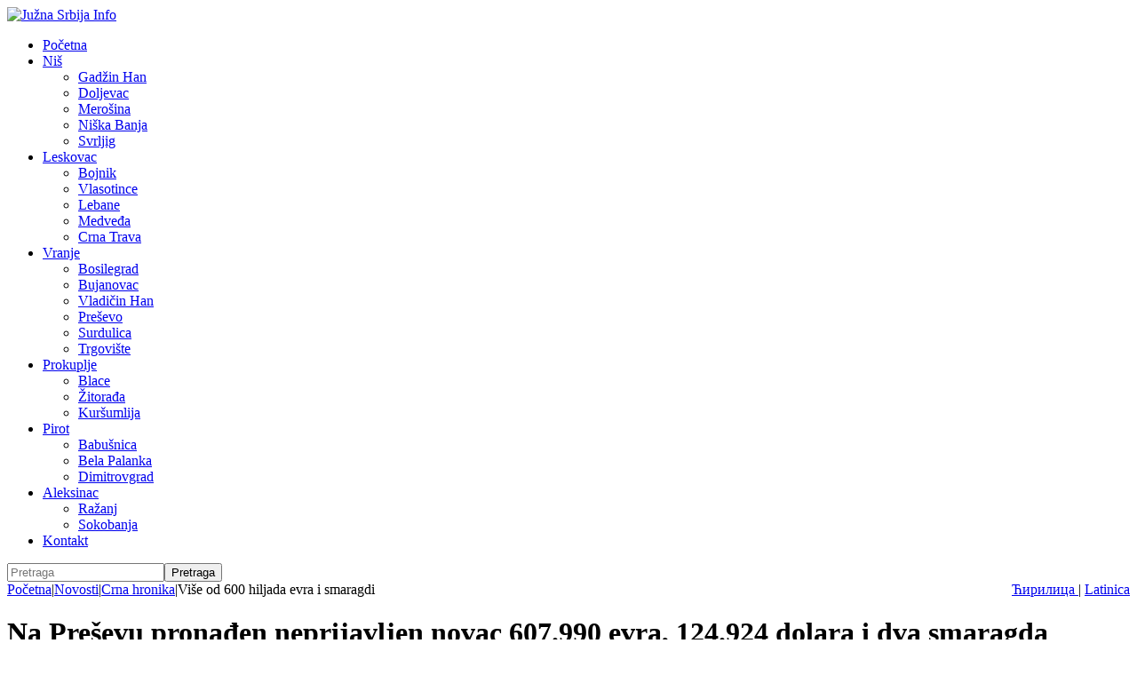

--- FILE ---
content_type: text/html; charset=utf-8
request_url: http://www.juznasrbija.info/lat/vesti/hronika/na-presevu-pronadjen-neprijavljen-novac-607990-evra-124924-dolara-i-2-smaragda.html
body_size: 14599
content:
<!doctype html><html xmlns:og="http://ogp.me/ns#" xmlns:fb="http://www.facebook.com/2008/fbml"><head><title>Na Preševu pronađen neprijavljen novac 607.990 evra, 124.924 dolara i dva smaragda | Južna Srbija Info</title><base data-url="http://www.juznasrbija.info/" data-url-view="http://www.juznasrbija.info/lat/" data-url-static="http://static.juznasrbija.info/" data-url-external="" data-domain="www.juznasrbija.info" data-request-uri="lat/vesti/hronika/na-presevu-pronadjen-neprijavljen-novac-607990-evra-124924-dolara-i-2-smaragda.html"/><meta http-equiv="Content-Type" content="text/html; charset=utf-8"/><meta http-equiv="content-language" content="rs"><meta name="title" content="Na Preševu pronađen neprijavljen novac 607.990 evra, 124.924 dolara i dva smaragda"><meta name="description" content="Pripadnici Ministarstva unutrašnjih poslova, Odeljenja za borbu protiv korupcije, Odsek Niš, u saradnji sa Upravom granične policije i Upravom carina, a po&hellip;"><meta name="keywords" content="Preševo, MUP RS, carina, krijumčarenje, devize, dragulji" /><meta name="robots" content="index, follow" /><!--if:gwt_verify--><meta name="google-site-verification" content="Olkogf734_D8de2XBRW76qvqeLwGdw0KHbknlIhXpok" /><!--/if:gwt_verify--><meta name="generator" content="Hannibal CMS" /><meta name="author" content="Južna Srbija Info" /><meta name="viewport" content="width=device-width, initial-scale=1.0"/><meta property="og:title" content="Na Preševu pronađen neprijavljen novac 607.990 evra, 124.924 dolara i dva smaragda" /><meta property="og:type" content="article" /><meta property="og:url" content="http://www.juznasrbija.info/lat/vesti/hronika/na-presevu-pronadjen-neprijavljen-novac-607990-evra-124924-dolara-i-2-smaragda.html" /><!--if:image--><meta property="og:image" content="http://static.juznasrbija.info/files/evri_smaragdi_..jpg" /><!--/if:image--><meta property="og:site_name" content="Južna Srbija Info" /><meta property="og:description" content="Pripadnici Ministarstva unutrašnjih poslova, Odeljenja za borbu protiv korupcije, Odsek Niš, u saradnji sa Upravom granične policije i Upravom carina, a po&hellip;" /><meta property="og:locale" content="sr_RS"/><meta property="fb:app_id" content="174456185924191"/><meta property="fb:pages" content="101681209903978" /><meta property="article:publisher" content="https://www.facebook.com/juznasrbija.stranica"/><meta property="article:published_time" content="2022-06-08T16:48:12+02:00"/><!--if:modified_time--><meta property="og:updated_time" content="2022-06-09T15:30:40+02:00"/><meta property="article:modified_time" content="2022-06-09T15:30:40+02:00"/><!--/if:modified_time--><meta name="twitter:card" content="summary_large_image"><meta name="twitter:site" content="@juznasrbija"><meta name="twitter:title" content="Na Preševu pronađen neprijavljen novac 607.990 evra, 124.924 dolara i dva smaragda"><meta name="twitter:description" content="Pripadnici Ministarstva unutrašnjih poslova, Odeljenja za borbu protiv korupcije, Odsek Niš, u saradnji sa Upravom granične policije i Upravom carina, a po&hellip;"><!--if:image--><meta name="twitter:image" content="http://static.juznasrbija.info/files/evri_smaragdi_..jpg" /><!--/if:image--><link rel="dns-prefetch" href="//code.jquery.com"><link rel="dns-prefetch" href="//pagead2.googlesyndication.com"><link rel="dns-prefetch" href="//connect.facebook.net"><link rel="dns-prefetch" href="//platform.twitter.com"><link rel="dns-prefetch" href="//www.google-analytics.com"><link rel="alternate" type="application/rss+xml" title="RSS" href="http://feeds.feedburner.com/juznasrbija" /><link rel="alternate" type="application/rss+xml" title="RSS latinica" href="http://feeds.feedburner.com/juznasrbija/KIeF" /><!--if:canonical--><link rel="canonical" href="https://www.juznasrbija.info/lat/vesti/hronika/na-presevu-pronadjen-neprijavljen-novac-607990-evra-124924-dolara-i-2-smaragda.html"/><!--/if:canonical--><!--if:shorturl--><link rel="shorturl" href="http://juznasrbija.com/bjM2OTM4"/><!--/if:shorturl--><link rel="shortcut icon" type="image/x-icon" href="http://static.juznasrbija.info/favicon.ico" /><link rel="apple-touch-icon" sizes="180x180" href="http://static.juznasrbija.info/images/apple-touch-icon.png"><link rel="icon" type="image/png" sizes="32x32" href="http://static.juznasrbija.info/images/favicon-32x32.png"><link rel="icon" type="image/png" sizes="16x16" href="http://static.juznasrbija.info/images/favicon-16x16.png"><!--ifnot:debug--><link rel="stylesheet" href="http://static.juznasrbija.info/css/css.min.css?v2021"/><!--/ifnot:debug--><!--if:grecaptchakey--><script src='https://www.google.com/recaptcha/api.js'></script><!--/if:grecaptchakey--><script async src="//pagead2.googlesyndication.com/pagead/js/adsbygoogle.js"></script><script>
		(adsbygoogle = window.adsbygoogle || []).push({google_ad_client: "ca-pub-0978109494917247", enable_page_level_ads: true});
		</script></head><body id="bodyhronika" data-per-page="10" class="cover "><div id="wrapper"><a id="top" accesskey="t"></a><header><a href="http://www.juznasrbija.info/lat/" id="header_img_link"><picture><source media="(min-width: 420px)" srcset="http://static.juznasrbija.info/images/header3.jpg"><img src="http://static.juznasrbija.info/images/header3small.jpg" alt="Južna Srbija Info"></picture></a><div id="burger"><a><span></span></a></div><div><!--box_sections--><nav><ul id="boxSection"><li><a href="http://www.juznasrbija.info/lat/" rel="navmenu1" title="Južna Srbija Info, vesti iz južne Srbije, informacije, politika, sport, turizam, zabava, oglasi, recepti, Niš, Leskovac, Vranje, Pirot, Prokuplje, Aleksinac" accesskey="0">Početna</a></li><li><a href="http://www.juznasrbija.info/lat/tag/nis.html" rel="navmenu24" title="Niš, vesti iz Niša, niške vesti" accesskey="1">Niš</a><!--if:drop_list--><ul><li class="mnu_gadzin-han"><a href="http://www.juznasrbija.info/lat/tag/gadzinhan.html">Gadžin Han</a></li><li class="mnu_doljevac"><a href="http://www.juznasrbija.info/lat/tag/doljevac.html">Doljevac</a></li><li class="mnu_merosina"><a href="http://www.juznasrbija.info/lat/tag/merosina.html">Merošina</a></li><li class="mnu_niska-banja"><a href="http://www.juznasrbija.info/tag/niskabanja.html">Niška Banja</a></li><li class="mnu_svrljig"><a href="http://www.juznasrbija.info/lat/tag/svrljig.html">Svrljig</a></li></ul><!--/if:drop_list--></li><li><a href="http://www.juznasrbija.info/lat/tag/leskovac.html" rel="navmenu25" title="vesti iz Leskovca, leskovačke vesti" accesskey="2">Leskovac</a><!--if:drop_list--><ul><li class="mnu_bojnik"><a href="http://www.juznasrbija.info/lat/tag/bojnik.html">Bojnik</a></li><li class="mnu_vlasotince"><a href="http://www.juznasrbija.info/lat/tag/vlasotince.html">Vlasotince</a></li><li class="mnu_lebane"><a href="http://www.juznasrbija.info/lat/tag/lebane.html">Lebane</a></li><li class="mnu_medveda"><a href="http://www.juznasrbija.info/lat/tag/medvedja.html">Medveđa</a></li><li class="mnu_crna-trava"><a href="http://www.juznasrbija.info/lat/tag/crnatrava.html">Crna Trava</a></li></ul><!--/if:drop_list--></li><li><a href="http://www.juznasrbija.info/lat/tag/vranje.html" rel="navmenu26" title="vesti iz Vranja, vranjske, vranjanske" accesskey="3">Vranje</a><!--if:drop_list--><ul><li class="mnu_bosilegrad"><a href="http://www.juznasrbija.info/lat/tag/bosilegrad.html">Bosilegrad</a></li><li class="mnu_bujanovac"><a href="http://www.juznasrbija.info/lat/tag/bujanovac.html">Bujanovac</a></li><li class="mnu_vladicin-han"><a href="http://www.juznasrbija.info/lat/tag/vladicinhan.html">Vladičin Han</a></li><li class="mnu_presevo"><a href="http://www.juznasrbija.info/lat/tag/presevo.html">Preševo</a></li><li class="mnu_surdulica"><a href="http://www.juznasrbija.info/lat/tag/surdulica.html">Surdulica</a></li><li class="mnu_trgoviste"><a href="http://www.juznasrbija.info/lat/tag/trgoviste.html">Trgovište</a></li></ul><!--/if:drop_list--></li><li><a href="http://www.juznasrbija.info/lat/tag/prokuplje.html" rel="navmenu27" title="vesti iz Prokuplja, prokupačke vesti" accesskey="4">Prokuplje</a><!--if:drop_list--><ul><li class="mnu_blace"><a href="http://www.juznasrbija.info/lat/tag/blace.html">Blace</a></li><li class="mnu_zitorada"><a href="http://www.juznasrbija.info/lat/tag/zitoradja.html">Žitorađa</a></li><li class="mnu_kursumlija"><a href="http://www.juznasrbija.info/lat/tag/kursumlija.html">Kuršumlija</a></li></ul><!--/if:drop_list--></li><li><a href="http://www.juznasrbija.info/lat/tag/pirot.html" rel="navmenu28" title="vesti iz Pirota, pirotske, piroćanske" accesskey="5">Pirot</a><!--if:drop_list--><ul><li class="mnu_babusnica"><a href="http://www.juznasrbija.info/lat/tag/babusnica.html">Babušnica</a></li><li class="mnu_bela-palanka"><a href="http://www.juznasrbija.info/lat/tag/belapalanka.html">Bela Palanka</a></li><li class="mnu_dimitrovgrad"><a href="http://www.juznasrbija.info/lat/tag/dimitrovgrad.html">Dimitrovgrad</a></li></ul><!--/if:drop_list--></li><li><a href="http://www.juznasrbija.info/lat/tag/aleksinac.html" rel="navmenu29" title="vesti iz Aleksinca, aleksinačke" accesskey="6">Aleksinac</a><!--if:drop_list--><ul><li class="mnu_razanj"><a href="http://www.juznasrbija.info/lat/tag/razanj.html">Ražanj</a></li><li class="mnu_sokobanja"><a href="http://www.juznasrbija.info/lat/tag/sokobanja.html">Sokobanja</a></li></ul><!--/if:drop_list--></li><li><a href="http://www.juznasrbija.info/lat/kontakt.html" rel="navmenu21" title="" accesskey="7">Kontakt</a></li></ul></nav></div><div id="search"><!--box_search--><form action="http://www.juznasrbija.info/" method="get" id="boxSearch"><input type="hidden" name="action" value="search" /><input type="search" name="search" id="search_field" required="required" placeholder="Pretraga" /><input type="submit" value="Pretraga" /></form><script type="application/ld+json">{"@context": "http://schema.org","@type": "WebSite","url": "http://www.juznasrbija.info/lat/",
"potentialAction": {"@type": "SearchAction",
"target": "http://www.juznasrbija.info/lat/?action=search&search={search_term_string}","query-input": "required name=search_term_string"}}
</script></div><div id="top_bar"><span id="lang_bar" style="float:right"><a href="http://www.juznasrbija.info/vesti/hronika/na-presevu-pronadjen-neprijavljen-novac-607990-evra-124924-dolara-i-2-smaragda.html" data-raw="?view=cir&amp;action=news&amp;id=na-presevu-pronadjen-neprijavljen-novac-607990-evra-124924-dolara-i-2-smaragda&amp;category=vesti/hronika" hreflang="sr-Cyrl-rs" class="cir" title="Ćirilica"> &#1035;&#1080;&#1088;&#1080;&#1083;&#1080;&#1094;&#1072; </a> |
						<a href="http://www.juznasrbija.info/lat/vesti/hronika/na-presevu-pronadjen-neprijavljen-novac-607990-evra-124924-dolara-i-2-smaragda.html" data-raw="?view=lat&amp;action=news&amp;id=na-presevu-pronadjen-neprijavljen-novac-607990-evra-124924-dolara-i-2-smaragda&amp;category=vesti/hronika" hreflang="sr-Latn-rs" class="lat"> Latinica </a></span><div id="breadcrumb"><div class="breadcrumb"><a href="http://www.juznasrbija.info/lat/">Početna</a><span class="divider">|</span><a href="http://www.juznasrbija.info/lat/vesti/">Novosti</a><span class="divider">|</span><a href="http://www.juznasrbija.info/lat/vesti/hronika/">Crna hronika</a><span class="divider">|</span><span>Više od 600 hiljada evra i smaragdi</span></div><script type="application/ld+json">{"@context": "https://schema.org","@type": "BreadcrumbList","itemListElement": [{"@type": "ListItem", "position": 1, "name": "Novosti", "item": "http://www.juznasrbija.info/lat/vesti/"},{"@type": "ListItem", "position": 2, "name": "Crna hronika", "item": "http://www.juznasrbija.info/lat/vesti/hronika/"},{"@type": "ListItem", "position": 3, "name": "Na Preševu pronađen neprijavljen novac 607.990 evra, 124.924 dolara i dva smaragda"}]}</script></div></div></header><!--body--><div id="content"><div id="main"><!--news--><h1>Na Preševu pronađen neprijavljen novac 607.990 evra, 124.924 dolara i dva smaragda</h1><div class="boxes"><div align="right"><!-- a onclick="printSpecial();"><img src="http://www.juznasrbija.info/images/icon_print.jpg" alt="print" /></a> --><!--if:feed--><a type="application/rss+xml" href="http://www.juznasrbija.info/lat/?action=rss&amp;cid=19" target="_blank"><img src="http://static.juznasrbija.info/images/icon_rss.jpg" alt="rss" title="rss" /></a><!--/if:feed--><!-- AddThis Button BEGIN -><script type="text/javascript">var addthis_pub="gvozden";</script><a href="//www.addthis.com/bookmark.php" onmouseover="return addthis_open(this, '', '[URL]', '[TITLE]')" onmouseout="addthis_close()" onclick="return addthis_sendto()"><img src="//s7.addthis.com/static/btn/sm-plus.gif" width="16" height="16" border="0" alt="Bookmark and Share" style="border:0" /></a><script type="text/javascript" src="//s7.addthis.com/js/152/addthis_widget.js" defer async></script><!-- AddThis Button END --></div><div id="printReady"><p align="right"><em><a href="http://www.juznasrbija.info/lat/tag/presevo.html">Preševo</a> 08.06.2022. Južna Srbija Info  </em></p><!--if:abstract--><p><strong>Pripadnici Ministarstva unutrašnjih poslova, Odeljenja za borbu protiv korupcije, Odsek Niš, u saradnji sa Upravom granične policije i Upravom carina, a po nalogu Posebnog odeljenja za suzbijanje korupcije Višeg javnog tužilaštva u Nišu, uhapsili su državljanina Nemačke A. A. (1986) i Ukrajinca A. N. (1982) zbog postojanja osnova sumnje da su izvršili krivično delo pranje novca.</strong></p><!--/if:abstract--><div class="white document"><!--if:image_view--><figure><img src="http://static.juznasrbija.info/files/evri_smaragdi_..jpg" alt="Na Preševu pronađen neprijavljen novac 607.990 evra, 124.924 dolara i dva smaragda" class="image left" id="news_img" /><figcaption></figcaption></figure><!--/if:image_view--><div><p dir="ltr">Policija je na Graničnom prelazu Preševo prilikom pregleda automobila marke &bdquo;BMW&ldquo; kojim je upravljao A. A., dok je s njim u društvu bio A. N., pronašla neprijavljen novac &ndash; 607.990 evra, 124.924 dolara, kao i dva smaragda.</p><p dir="ltr"><img alt="" src="http://static.juznasrbija.info/files/smaragdi_..jpg" style="width: 800px; height: 511px;" /></p><p dir="ltr">Oni se terete da su novac i drago kamenje, za koje se sumnja da potiču iz kriminalnih delatnosti, nameravali da prenesu preko graničnog prelaza i iznesu iz Republike Srbije.</p><p dir="ltr">Osumnjičenima je određeno zadržavanje do 48 časova i oni će, uz krivičnu prijavu, biti privedeni nadležnom tužilaštvu.</p></div><div style="clear:both"></div></div></div><div style="clear:both"></div><p class="lightText"><!-- Čitanja: 2152 | --></p><p class="keywords"><br/><a href="https://twitter.com/intent/tweet?url=http://juznasrbija.com/bjM2OTM4&text=%D0%92%D0%B8%D1%88%D0%B5+%D0%BE%D0%B4+600+%D1%85%D0%B8%D1%99%D0%B0%D0%B4%D0%B0+%D0%B5%D0%B2%D1%80%D0%B0+%D0%B8+%D1%81%D0%BC%D0%B0%D1%80%D0%B0%D0%B3%D0%B4%D0%B8%0A">#</a>
	&nbsp;
		<!--if:active--><a href="http://www.juznasrbija.info/lat/tag/presevo.html">Preševo</a><!--/if:active-->
		
	&nbsp;
		<!--if:active--><a href="http://www.juznasrbija.info/lat/tag/MUP RS.html">MUP RS</a><!--/if:active-->
		
	&nbsp;
		
		<!--ifnot:active--><span>carina</span><!--/ifnot:active-->
	&nbsp;
		
		<!--ifnot:active--><span>krijumčarenje</span><!--/ifnot:active-->
	&nbsp;
		
		<!--ifnot:active--><span>devize</span><!--/ifnot:active-->
	&nbsp;
		
		<!--ifnot:active--><span>dragulji</span><!--/ifnot:active--><br/><a href="https://twitter.com/intent/tweet?url=http://juznasrbija.com/bjM2OTM4&text=%D0%92%D0%B8%D1%88%D0%B5+%D0%BE%D0%B4+600+%D1%85%D0%B8%D1%99%D0%B0%D0%B4%D0%B0+%D0%B5%D0%B2%D1%80%D0%B0+%D0%B8+%D1%81%D0%BC%D0%B0%D1%80%D0%B0%D0%B3%D0%B4%D0%B8%0A%0A">@</a></p><a id="comment"></a><ins class="adsbygoogle" style="display:block;background:#fff" data-ad-client="ca-pub-0978109494917247" data-ad-slot="1652257750" data-ad-format="auto"></ins><script>(adsbygoogle = window.adsbygoogle || []).push({});</script><br/><!-- social network start --><a href="https://twitter.com/share" class="twitter-share-button" data-via="juznasrbija" data-text="Na Preševu pronađen neprijavljen novac 607.990 evra, 124.924 dolara i dva smaragda" data-url="http://juznasrbija.com/bjM2OTM4">Tweet</a><a> &nbsp; </a><div class="fb-like" data-href="https://www.juznasrbija.info/lat/vesti/hronika/na-presevu-pronadjen-neprijavljen-novac-607990-evra-124924-dolara-i-2-smaragda.html" data-layout="button_count" data-action="like" data-show-faces="false" data-share="true"></div><!-- social network end --><br/></div><br/><!--if:related_news--><ul id="relatedNews"><li><a href="http://www.juznasrbija.info/lat/vesti/hronika/presevo-madjar-i-ukrajinac-pokusali-da-prenesu-268-000-evra.html" title="Pripadnici MUP-a, Odeljenja za borbu protiv korupcije UKP, u saradnji sa Upravom granične policije i Upravom carina, po nalogu Posebnog odeljenja za suzbijanje korupcije Višeg javnog tužilaštva u Nišu, uhapsili su ukrajinskog državljanina V. P. (1985) i mađarskog državljanina P. K. (1980) zbog postojanja osnova sumnje da su izvršili krivično delo pranje novca."><img src="http://static.juznasrbija.info/files/_cache/tmb_268_evra_presevo.jpg" alt="Preševo: Mađar i Ukrajinac pokušali da prenesu 268.000 evra" width="150"/><br/>Pokušali da prenesu 268.000 evra</a><li><a href="http://www.juznasrbija.info/lat/vesti/hronika/prelaz-presevo-skoro-60-000-evra-u-carapama.html" title="Carinici su 25. novembra 2022. godine na graničnom prelazu Preševo, u saradnji sa policijom, sprečili pokušaj krijumčarenja gotovo 60.000 evra, koje je jedan putnik sakrio u nekoliko čarapa, koje je potom zapakovao u svoj prtljag."><img src="http://static.juznasrbija.info/files/_cache/tmb_carape_devize_22_pres.jpg" alt="Prelaz Preševo: Skoro 60.000 evra u čarapama" width="150"/><br/>Skoro 60.000 evra u čarapama</a><li><a href="http://www.juznasrbija.info/lat/vesti/hronika/presevo-carape-pune-neprijavljenih-deviza.html" title="Carinici su 28. septembra 2022. godine na prelazu Preševo sprečili pokušaj krijumčarenja neprijavljenog novca i zaplenili veliku količinu evra. Značajan deo pomenutog novca bio je sakriven u muškim čarapama."><img src="http://static.juznasrbija.info/files/_cache/tmb_novac_u_carapama_presevo.jpg" alt="Preševo: Čarape pune neprijavljenih deviza" width="150"/><br/>Čarape pune neprijavljenih deviza</a></ul><!--/if:related_news--><div class="trafex-holder" data-category="hronika" style="max-width:100% !important"></div><!--if:latest_in_cat--><ul id="relatedInCat"><li><a href="http://www.juznasrbija.info/lat/vesti/hronika/telo-muskarca-pronadjeno-u-nisavi-kod-tvrdjavskog-mosta.html" title="Telo za sada neidentifikovanog muškarca pronađeno je jutros u reci Nišavi, kod Tvrđavskog mosta u blizini splava i Gradske kuće u Nišu, potvrđeno je za Glas juga u Policijskoj upravi Niš."><img src="http://static.juznasrbija.info/files/_cache/tmb_most_zima_suncano_24.jpeg" alt="Telo muškarca pronađeno u Nišavi kod Tvrđavskog mosta" width="150"/><br/>Telo muškarca pronađeno u Nišavi</a><li><a href="http://www.juznasrbija.info/lat/vesti/hronika/zaplenjen-kokain-i-novac-prijave-protiv-nislije-i-pirocanca.html" title="Po nalogu Osnovnog javnog tužilaštva u Nišu, policija će podneti krivičnu prijavu protiv P. J. (2001) iz Niša, koji se sumnjiči za krivična dela neovlašćeno držanje opojnih droga i sprečavanje službenog lica u vršenju službene radnje."><img src="http://static.juznasrbija.info/files/_cache/tmb_policija-nocu-1-96cc74f3cfe5.jpeg" alt="Zaplenjen kokain i novac, prijave protiv Nišlije i Piroćanca" width="150"/><br/>Zaplenjen kokain i novac</a><li><a href="http://www.juznasrbija.info/lat/vesti/hronika/na-niskoj-pijaci-zaplenjeno-vise-od-236-kilograma-rezanog-duvana-i-6-300-paklica-cigareta.html" title="Pripadnici Ministarstva unutrašnjih poslova u Nišu zaplenili su 236,1 kilogram rezanog duvana i 6.330 paklica cigareta i podneće krivične prijave protiv Z. N. (1963), S. B. (1968), V. R. (1973) i Lj. S. (1962) iz Niša, zbog postojanja osnova sumnje da su izvršili krivično delo nedozvoljen promet akciznih proizvoda, saopštila je Policijska uprava u Nišu."><img src="http://static.juznasrbija.info/files/_cache/tmb_duvan-rezani-2.jpg" alt="Na niškoj pijaci zaplenjeno više od 236 kilograma rezanog duvana i 6.300 paklica cigareta" width="150"/><br/>Zaplena duvana i cigareta na pijaci u Nišu</a></ul><!--/if:latest_in_cat--><script type="application/ld+json">
{"@context":"http://schema.org","@type":"NewsArticle",
"mainEntityOfPage":{"@type":"WebPage","@id":"https://www.juznasrbija.info/lat/vesti/hronika/na-presevu-pronadjen-neprijavljen-novac-607990-evra-124924-dolara-i-2-smaragda.html"},
"name":"Na Preševu pronađen neprijavljen novac 607.990 evra, 124.924 dolara i dva smaragda","description":"Pripadnici Ministarstva unutrašnjih poslova, Odeljenja za borbu protiv korupcije, Odsek Niš, u saradnji sa Upravom granične policije i Upravom carina, a po&hellip;","articleSection":"Crna hronika",
"headline":"Više od 600 hiljada evra i smaragdi","alternativeHeadline":"Na Preševu pronađen neprijavljen novac 607.990 evra, 124.924 dolara i dva smaragda",
"datePublished":"2022-06-08T16:48:12+02:00","dateCreated":"08.06.2022.","dateModified":"2022-06-09T15:30:40+02:00","dateline":"Preševo",
"author":"Južna Srbija Info","publisher":{"@type": "Organization","name":"Centar za istraživanje medijskog prostora (CIMP)","logo":{"@type":"ImageObject","url":"http://static.juznasrbija.info/images/juznasrbija_banner_200x200.jpg"}},
"commentCount": "0","keywords":"Preševo, MUP RS, carina, krijumčarenje, devize, dragulji","thumbnailUrl":"http://static.juznasrbija.info/files/_cache/tmb_evri_smaragdi_..jpg","image": "http://static.juznasrbija.info/files/evri_smaragdi_..jpg"}
</script><br clear="all" /></div><div id="right"><!-- box_categories --><ul id="boxCategory"><li><a href="http://www.juznasrbija.info/lat/vesti/" rel="dropmenucat2" title="Novosti iz Južne Srbije">Novosti</a></li><!--if:drop_menu--><li class="sub"><a href="http://www.juznasrbija.info/lat/vesti/hronika/" title="Hronika">Crna hronika</a></li><li class="sub"><a href="http://www.juznasrbija.info/lat/vesti/politika/" title="">Politika</a></li><!--/if:drop_menu--><li><a href="http://www.juznasrbija.info/lat/drustvo/" rel="dropmenucat25" title="Regionalne vesti">Društvo</a></li><li><a href="http://www.juznasrbija.info/lat/biznis/" rel="dropmenucat4" title="Poslovne informacije i obaveštenja">Ekonomija</a></li><!--if:drop_menu--><li class="sub"><a href="http://www.juznasrbija.info/lat/biznis/poljoprivreda/" title="">Poljoprivreda</a></li><!--/if:drop_menu--><li><a href="http://www.juznasrbija.info/lat/turizam/" rel="dropmenucat23" title="Turistička ponuda juga srbije, seoski turizam">Turizam</a></li><li><a href="http://www.juznasrbija.info/lat/kultura/" rel="dropmenucat17" title="">Kultura</a></li><li><a href="http://www.juznasrbija.info/lat/zabava/" rel="dropmenucat33" title="">Zabava</a></li><li><a href="http://www.juznasrbija.info/lat/saveti/" rel="dropmenucat37" title="">Saveti</a></li><li><a href="http://www.juznasrbija.info/lat/sport/" rel="dropmenucat24" title="">Sport</a></li><li><a href="http://www.juznasrbija.info/lat/zdravlje/" rel="dropmenucat36" title="">Zdravlje</a></li><li><a href="http://www.juznasrbija.info/lat/interview/" rel="dropmenucat34" title="">Intervju</a></li><li><a href="http://www.juznasrbija.info/lat/blog/" rel="dropmenucat6" title="web dnevnici, web blog, kolumne...">Blog</a></li><li><a href="http://www.juznasrbija.info/lat/najave/" rel="dropmenucat3" title="Saopštenja, obaveštenja, najave dešavanja">Obaveštenja</a></li><li><a href="http://www.juznasrbija.info/lat/oglasi/" rel="dropmenucat8" title="Mali oglasi">Oglasi</a></li><!--if:drop_menu--><li class="sub"><a href="http://www.juznasrbija.info/lat/oglasi/nekretnine/" title="Kuće, stanovi, placevi">Nekretnine</a></li><li class="sub"><a href="http://www.juznasrbija.info/lat/oglasi/turisticke-ponude/" title="Turističke ponude">Turističke</a></li><!--/if:drop_menu--></ul><div class="box"><div class="box-left"><!--box_latest_news--><div id="latest_news" class="box-left box_bg"><h3>Aktuelno</h3><div class="thumb_holder"><img id="latest_news_thumb" src="http://static.juznasrbija.info/files/_cache/ltst_tamara-kerkovic-e1671199865557.jpg" alt="Iz Prostornog plana brišu se rudarska istraživanja i Mini hidro elektrane MHE" width="200" /></div><ul class="boxNews"><li><a href="http://www.juznasrbija.info/lat/vesti/politika/iz-prostornog-plana-brisu-se-rudarska-istrazivanja-i-mini-hidro-elektrane-mhe.html" title="Iz Prostornog plana brišu se rudarska istraživanja i Mini hidro elektrane MHE">Nema rudnika i MHE</a></li><li><a href="http://www.juznasrbija.info/lat/saveti/195-honor-magic8-pro-smart-telefon.html" title="Zašto kamere na telefonima postaju sve bolje?">HONOR Magic8 Pro smart telefon</a></li><li><a href="http://www.juznasrbija.info/lat/najave/od-prosle-noci-ukinuto-nocno-grejanje-u-nisu.html" title="Od prošle noći ukinuto noćno grejanje u Nišu">Ukinuto noćno grejanje u Nišu</a></li><li><a href="http://www.juznasrbija.info/lat/saveti/192-honor-magic7-pro.html" title="Najbolji telefoni za ljubitelje fotografije u 2026.">HONOR Magic7 Pro</a></li><li><a href="http://www.juznasrbija.info/lat/drustvo/pavlovic-cair-dobija-novi-vrtic-rekonstrukcija-medikoterapije-u-toku.html" title="Pavlović: Čair dobija novi vrtić - rekonstrukcija „Medikoterapije“ u toku">Novi vrtić za najmlađe u Čairu</a></li><li><a href="http://www.juznasrbija.info/lat/saveti/187-honor-x8b.html" title="Šta čini ekran telefona dobrim za vaše oči?">HONOR X8b</a></li><li><a href="http://www.juznasrbija.info/lat/vesti/vremenska-prognoza.html" title="Vremenska prognoza: Tokom dana pretežno oblačno i toplije">Vremenska prognoza</a></li><li><a href="http://www.juznasrbija.info/lat/drustvo/radovi-u-rautovu-uskoro-voda-put-i-struja-prioriteti.html" title="Radovi u Rautovu uskoro: Voda, put i struja prioriteti">Voda, put i struja prioriteti</a></li><li><a href="http://www.juznasrbija.info/lat/vesti/hronika/telo-muskarca-pronadjeno-u-nisavi-kod-tvrdjavskog-mosta.html" title="Telo muškarca pronađeno u Nišavi kod Tvrđavskog mosta">Telo muškarca pronađeno u Nišavi</a></li><li><a href="http://www.juznasrbija.info/lat/vesti/stankovic-novi-studentski-dom-u-nisu-donosi-400-novih-mesta-za-smestaj-studenata.html" title="Stanković: Novi studentski dom u Nišu donosi 400 novih mesta za smeštaj studenata">Posle decenije čekanja: Dom za 400 studenata</a></li><li><a href="http://www.juznasrbija.info/lat/najave/u-susret-savindanu-svetosavska-akademija-u-nisu.html" title="U susret Savindanu: Svetosavska akademija u Nišu">Svetosavska akademija u Domu vojske</a></li><li><a href="http://www.juznasrbija.info/lat/vesti/hronika/zaplenjen-kokain-i-novac-prijave-protiv-nislije-i-pirocanca.html" title="Zaplenjen kokain i novac, prijave protiv Nišlije i Piroćanca">Zaplenjen kokain i novac</a></li><li><a href="http://www.juznasrbija.info/lat/vesti/danas-je-sveti-jovan-krstitelj-jovanjdan-42134.html" title="Danas je Sveti Jovan Krstitelj - Jovanjdan">Jovanjdan</a></li><li><a href="http://www.juznasrbija.info/lat/drustvo/hrabrost-i-vera-u-ledenoj-kutinskoj-reci-ilija-filipovic-osvojio-casni-krst.html" title="Hrabrost i vera u ledenoj Kutinskoj reci: Ilija Filipović osvojio Časni krst">Časni krst u rukama mladosti</a></li><li><a href="http://www.juznasrbija.info/lat/drustvo/andrija-petkovic-doplivao-do-casnog-krsta-na-bazenu-cair.html" title="Andrija Petković doplivao do Časnog krsta na bazenu „Čair“">Andrija prvi do Časnog krsta</a></li></ul><span class="right lightText"><a href="http://www.juznasrbija.info/lat/?action=latest-news">Sve vesti</a></span><br/></div></div><div class="box-left"><!--box_tag_cloud--><style>
.tag_cloud{text-align:center}
a.tag_cloud_0{font-size:11px;color:#039faf}
a.tag_cloud_1{font-size:12px;color:#de2159}
a.tag_cloud_2{font-size:13px;color:#039faf}
a.tag_cloud_3{font-size:14px;color:#de2159}
a.tag_cloud_4{font-size:15px;color:#ff7600}
a.tag_cloud_5{font-size:16px;color:#87a800}
a.tag_cloud_6{font-size:18px;color:#de2159}
a.tag_cloud_7{font-size:20px;color:#ff7600}
a.tag_cloud_8{font-size:22px;color:#039faf}
a.tag_cloud_9{font-size:23px;color:#de2159}
a.tag_cloud_10{font-size:24px;color:#ff7600}
a.tag_cloud_00{font-size:6;color:#eee}
</style><div class="box_bg tag_cloud"><!-- google_ad_section_start --><a href="http://www.juznasrbija.info/lat/tag/Niški kulturni centar.html" class="tag_cloud_1" title="Niški kulturni centar"> Niški kulturni centar </a><a href="http://www.juznasrbija.info/lat/tag/saobracajna-nezgoda.html" class="tag_cloud_1" title="saobraćajna nezgoda"> saobraćajna nezgoda </a><a href="http://www.juznasrbija.info/lat/tag/aleksinac.html" class="tag_cloud_1" title="Aleksinac"> Aleksinac </a><a href="http://www.juznasrbija.info/lat/tag/leskovac.html" class="tag_cloud_2" title="Leskovac"> Leskovac </a><a href="http://www.juznasrbija.info/lat/tag/SPC.html" class="tag_cloud_1" title="SPC"> SPC </a><a href="http://www.juznasrbija.info/lat/tag/skupstina-grada-nisa.html" class="tag_cloud_0" title="Skupština grada Niša"> Skupština grada Niša </a><a href="http://www.juznasrbija.info/lat/tag/Beograd.html" class="tag_cloud_1" title="Beograd"> Beograd </a><a href="http://www.juznasrbija.info/lat/tag/covid19.html" class="tag_cloud_1" title="Koronavirus"> Koronavirus </a><a href="http://www.juznasrbija.info/lat/tag/MUP RS.html" class="tag_cloud_0" title="MUP RS"> MUP RS </a><a href="http://www.juznasrbija.info/lat/tag/kosarka.html" class="tag_cloud_0" title="košarka"> košarka </a><a href="http://www.juznasrbija.info/lat/tag/DS.html" class="tag_cloud_0" title="DS"> DS </a><a href="http://www.juznasrbija.info/lat/tag/klinicki-centar-nis.html" class="tag_cloud_1" title="Klinički centar Niš"> Klinički centar Niš </a><a href="http://www.juznasrbija.info/lat/tag/darko-bulatovic.html" class="tag_cloud_1" title="Darko Bulatović"> Darko Bulatović </a><a href="http://www.juznasrbija.info/lat/tag/aleksandar-vucic.html" class="tag_cloud_1" title="Aleksandar Vučić"> Aleksandar Vučić </a><a href="http://www.juznasrbija.info/lat/tag/Tržnica JP.html" class="tag_cloud_0" title="Tržnica JP"> Tržnica JP </a><a href="http://www.juznasrbija.info/lat/tag/juznasrbija-info.html" class="tag_cloud_0" title="Južna Srbija Info"> Južna Srbija Info </a><a href="http://www.juznasrbija.info/lat/tag/kursumlija.html" class="tag_cloud_1" title="Kuršumlija"> Kuršumlija </a><a href="http://www.juznasrbija.info/lat/tag/nis.html" class="tag_cloud_10" title="Niš"> Niš </a><a href="http://www.juznasrbija.info/lat/tag/vladicinhan.html" class="tag_cloud_0" title="Vladičin Han"> Vladičin Han </a><a href="http://www.juznasrbija.info/lat/tag/policija.html" class="tag_cloud_1" title="policija"> policija </a><a href="http://www.juznasrbija.info/lat/tag/vlada.html" class="tag_cloud_1" title="Vlada Republike Srbije"> Vlada Republike Srbije </a><a href="http://www.juznasrbija.info/lat/tag/niskabanja.html" class="tag_cloud_0" title="Niška Banja"> Niška Banja </a><a href="http://www.juznasrbija.info/lat/tag/zoran-perisic.html" class="tag_cloud_1" title="Zoran Perišić"> Zoran Perišić </a><a href="http://www.juznasrbija.info/lat/tag/SNS.html" class="tag_cloud_1" title="SNS"> SNS </a><a href="http://www.juznasrbija.info/lat/tag/pirot.html" class="tag_cloud_1" title="Pirot"> Pirot </a><a href="http://www.juznasrbija.info/lat/tag/fudbal.html" class="tag_cloud_0" title="fudbal"> fudbal </a><a href="http://www.juznasrbija.info/lat/tag/medijana.html" class="tag_cloud_1" title="Medijana gradska opština"> Medijana gradska opština </a><a href="http://www.juznasrbija.info/lat/tag/vranje.html" class="tag_cloud_2" title="Vranje"> Vranje </a><a href="http://www.juznasrbija.info/lat/tag/studenti.html" class="tag_cloud_0" title="studenti"> studenti </a><a href="http://www.juznasrbija.info/lat/tag/dom-zdravlja.html" class="tag_cloud_0" title="Dom zdravlja"> Dom zdravlja </a><a href="http://www.juznasrbija.info/lat/tag/fotografije.html" class="tag_cloud_0" title="fotografije"> fotografije </a><a href="http://www.juznasrbija.info/lat/tag/Gradina.html" class="tag_cloud_0" title="Gradina"> Gradina </a><a href="http://www.juznasrbija.info/lat/tag/presevo.html" class="tag_cloud_0" title="Preševo"> Preševo </a><a href="http://www.juznasrbija.info/lat/tag/fkradnickinis.html" class="tag_cloud_0" title="Radnički FK"> Radnički FK </a><a href="http://www.juznasrbija.info/lat/tag/saobraćaj.html" class="tag_cloud_1" title="saobraćaj"> saobraćaj </a><a href="http://www.juznasrbija.info/lat/tag/goran-cvetanovic.html" class="tag_cloud_0" title="Goran Cvetanović"> Goran Cvetanović </a><a href="http://www.juznasrbija.info/lat/tag/ubistvo.html" class="tag_cloud_0" title="ubistvo"> ubistvo </a><a href="http://www.juznasrbija.info/lat/tag/recept.html" class="tag_cloud_1" title="recept"> recept </a><a href="http://www.juznasrbija.info/lat/tag/prokuplje.html" class="tag_cloud_2" title="Prokuplje"> Prokuplje </a><a href="http://www.juznasrbija.info/lat/tag/Dragana Sotirovski.html" class="tag_cloud_1" title="Dragana Sotirovski"> Dragana Sotirovski </a><!-- google_ad_section_end --><br clear="all" /></div><!--box_latest_ad--><div class="box-left box_bg" id="latest_ads"><h3>Najnoviji oglasi</h3><ul class="boxNews"><li><a href="http://www.juznasrbija.info/lat/oglasi/oglasi-ostalo/veze-brak-druzenje.html" title="Veze,brak,druženje,mnogobrojno članstvo iz cele zemlje,od 18 do 80 godina,ponude,brojevi,podaci,članarina uplatnicom 6500 dinara a damama&hellip;">Veze,brak,druženje</a></li><li><a href="http://www.juznasrbija.info/lat/oglasi/oglasi-ostalo/dve-zenke-francuskog-buldoga.html" title="Odgajivačnica francuskih buldoga “THE BEST EDITION” predstavlja slobodne 2. ženke za rezervaciju. Oštenjene 11.09.2025. Vakcinisani. Otac: LUKAS&hellip;">Dve ženke francuskog buldoga</a></li><li><a href="http://www.juznasrbija.info/lat/oglasi/auto-moto/polovni-delovi-sprinter-vito-viano-krafter-lt.html" title="Svi polovni i novi originalni ili turski delovi za Mercedes Sprinter, Vito, Viano i Krafter. Sprinter 901, 902, 903, 904, 905, 906 i 907 Vito 638, Vito&hellip;">Polovni delovi Sprinter, Vito, Viano, Krafter, LT</a></li><li><a href="http://www.juznasrbija.info/lat/oglasi/torte-novi-sad-437374.html" title="Kada ste u Novom Sadu: Proizvodimo ukusne domaće torte i kolače u Novom Sadu. + Isporuka torti na adresu, u krugu grada + Bez obzira da li tražite&hellip;">Torte Novi Sad</a></li><li><a href="http://www.juznasrbija.info/lat/oglasi/oglasi-ostalo/potrebna-vam-je-dodatna-zarada.html" title="Ako želite... Da sami određujete Vaše radno vreme Da je jednostavno i po mogućnosti rad od kuće Da imate besplatnu obuku online i u inostranstvu Da&hellip;">Potrebna Vam je dodatna zarada?</a></li><li><a href="http://www.juznasrbija.info/lat/oglasi/potrebni-mesari-za-rad-u-sloveniji-i-hrvatskoj.html" title="Za rad u Sloveniji, Hrvatskoj potrebni -mesari pandleri mesari klaničari -pomoćnik mesara -kuvari -pomoćnik kuvarai i bravari za rad u industriji mesa.&hellip;">Potrebni mesari za rad u Sloveniji i Hrvatskoj</a></li><li><a href="http://www.juznasrbija.info/lat/oglasi/pametni-sat-sat-za-decu-sa-lokacijom-sim8eb31b2e0c.html" title="Najpovoljnije Cene u Srbiji-Veliki izbor Pametnih Satova, Satovi SIM za decu sa lokacijom i mobilnim telefonom, Pametne narukvice, SIM satovi za starije,&hellip;">Pametni Sat-Sat za Decu sa lokacijom-SIM Sat-Smart Watch</a></li><li><a href="http://www.juznasrbija.info/lat/oglasi/otkup-telefona-beograd.html" title="Već 5 godina se bavimo otkupom mobilnih telefona u Beogradu. + Otkupljujemo i tablete uredjaje, nove i polovne, kao i zaključane za odredjene mreže. +&hellip;">Otkup telefona Beograd</a></li><li><a href="http://www.juznasrbija.info/lat/oglasi/za-rad-u-sloveniji-hrvatskoj-i-nemackoj-8dbfb27379.html" title="Za rad u Sloveniji, Hrvatskoj i Nemačkoj potrebni -mesari -pomoćnik mesara -kuvari -pomoćnik kuvarai i bravari za rad u industriji mesa. Zahtevi:&hellip;">Za rad u Sloveniji, Hrvatskoj i Nemačkoj potrebni  -mesari -pomoćnik mesara -kuvari -pomoćnik kuvarai i bravari</a></li><li><a href="http://www.juznasrbija.info/lat/oglasi/selidbe-beograd-super-cena.html" title="Agencija SD Selidbe Beograd pruža usluge selidbe privatnih stanova i kuća, kao i selidbe poslovnih prostora u Beogradu i okolini. Selidbe vršimo&hellip;">Selidbe Beograd Super Cena</a></li></ul><span class="right lightText"><a href="http://www.juznasrbija.info/lat/oglasi">Oglasi</a></span><br/></div><br/><div id="boxPersonalize"></div></div><br clear="all" /><div class="banner_holder" id="banner_headline"><a href="//www.juznasrbija.info/tag/recept.html" onclick="self.location='http://www.juznasrbija.info/?action=plugin&amp;plugin=banner&amp;banner=click&amp;click=136';" target="_top" title="Recepti" rel="noopener"><img src="http://static.juznasrbija.info/files/bnr/recepti.jpg" alt="Recepti" id="banner_136" loading="lazy" /></a></div><div class="css3-tabstrip"><ul><li><input type="radio" name="css3-tabstrip-0" checked="checked" id="css3-tabstrip-0-0" /><label for="css3-tabstrip-0-0">Čitanja</label><div><!--box_top_read--><ul class="boxNews" id="top_read"><li><a href="http://www.juznasrbija.info/lat/kultura/trideset-godina-glasa-i-vere-orden-svetog-romana-djuniskog-decje-omladinskom-hor0a2d103c4fffc170b9c9.html" title="Trideset godina glasa i vere">Trideset godina glasa i vere: Orden Svetog Romana Đuniškog Dečje–omladinskom horu „Branko“ na Božićnom koncertu</a></li><li><a href="http://www.juznasrbija.info/lat/drustvo/urucenje-nagrada-11-januar-u-nedelju-na-svecanoj-sednici-skupstine-grada-nisa.html" title="Uručenje nagrada „11. januar“ u nedelju">Uručenje nagrada „11. januar“ u nedelju na svečanoj sednici Skupštine grada Niša</a></li><li><a href="http://www.juznasrbija.info/lat/vesti/zimska-sluzba-ulice-i-putevi-u-nisu-prohodni.html" title="Stanje na ulicama i putevima pod kontrolom">Zimska služba: Ulice i putevi u Nišu prohodni</a></li><li><a href="http://www.juznasrbija.info/lat/vesti/hronika/mladic-uhapsen-tukao-i-pretio-nije-dao-coveku-da-izadje-iz-stana.html" title="Pretio i držao muškarca zatvorenog">Mladić uhapšen: Tukao i pretio, nije dao čoveku da izađe iz stana</a></li><li><a href="http://www.juznasrbija.info/lat/vesti/merosina-potraga-za-milcom-asanovic-iz-sela-balajnac-i-dalje-traje.html" title="Potraga za Milicom Asanović i dalje traje">Merošina: Potraga za Milicom Asanović iz sela Balajnac i dalje traje</a></li></ul></div></li><li><input type="radio" name="css3-tabstrip-0" id="css3-tabstrip-0-1" /><label for="css3-tabstrip-0-1">Komentara</label><div><!--box_most_commented--><ul class="boxNews" id="most_commented"><li><a href="http://www.juznasrbija.info/lat/vesti/hronika/jojke-prebili-cikaga-jedna-psovka-je-bila-dovoljna.html" title="Jojke prebili Čikaga">Jojke prebili Čikaga: jedna psovka je bila dovoljna</a></li><li><a href="http://www.juznasrbija.info/lat/zabava/meridian-najpopularnije-igrice-startuj-sa-free-spinovima.html" title="Startuj sa free spinovima">Testiraj najpopularnije igrice potpuno BESPLATNO — startuj sa free spinovima!</a></li><li><a href="http://www.juznasrbija.info/lat/vesti/stigao-izvestaj-o-uginucu-skoljki.html" title="Izveštaj o uginuću školjki">Stigao izveštaj o uginuću školjki</a></li></ul></div></li><li><input type="radio" name="css3-tabstrip-0" id="css3-tabstrip-0-2" /><label for="css3-tabstrip-0-2">Poslednji komentari</label><div><!--box_last_commented--><ul class="boxNews" id="last_commented"><li><a href="http://www.juznasrbija.info/lat/vesti/hronika/jojke-prebili-cikaga-jedna-psovka-je-bila-dovoljna.html#comments" title="Jojke prebili Čikaga">Jojke prebili Čikaga: jedna psovka je bila dovoljna</a></li><li><a href="http://www.juznasrbija.info/lat/zabava/meridian-najpopularnije-igrice-startuj-sa-free-spinovima.html#comments" title="Startuj sa free spinovima">Testiraj najpopularnije igrice potpuno BESPLATNO — startuj sa free spinovima!</a></li><li><a href="http://www.juznasrbija.info/lat/vesti/stigao-izvestaj-o-uginucu-skoljki.html#comments" title="Izveštaj o uginuću školjki">Stigao izveštaj o uginuću školjki</a></li><li><a href="http://www.juznasrbija.info/lat/biznis/leoni-dobio-preko-50-miliona-evra-od-drzave-a-sada-1-900-ljudi-ostaje-bez-posla.html#comments" title="1.900 radnika na ulici">“Leoni” dobio preko 50 miliona evra od države, a sada 1.900 ljudi ostaje bez posla</a></li><li><a href="http://www.juznasrbija.info/lat/zabava/diktiraj-svoje-uslove-igre-iskoristi-automatski-cashout-i-osiguraj-dobitak.html#comments" title="Iskoristi automatski cashout i osiguraj svoj dobit">Diktiraj svoje uslove igre – iskoristi automatski cashout i osiguraj dobitak!</a></li></ul></div></li></ul></div></div><div class="box"><div class="box-left"><div class="banner_holder" id="banner_right"><a href="https://www.aleksinac.net" onclick="window.open ('http://www.juznasrbija.info/?action=plugin&amp;plugin=banner&amp;banner=click&amp;click=40', '_blank');return false;" target="_blank" title="aleksinac.net" rel="noopener"><img src="http://static.juznasrbija.info/files/bnr/aleksinac_net_12060.png" alt="aleksinac.net" id="banner_40" loading="lazy" /></a><a href="https://www.hostcentar.com/" onclick="window.open ('http://www.juznasrbija.info/?action=plugin&amp;plugin=banner&amp;banner=click&amp;click=31', '_blank');return false;" target="_blank" title="host centar hosting solutions" rel="noopener"><img src="http://static.juznasrbija.info/files/bnr/host-centar-160.jpg" alt="host centar hosting solutions" id="banner_31" loading="lazy" /></a><a href="https://mojvebsajt.com/" onclick="window.open ('http://www.juznasrbija.info/?action=plugin&amp;plugin=banner&amp;banner=click&amp;click=89', '_blank');return false;" target="_blank" title="info-g" rel="noopener"><img src="http://static.juznasrbija.info/files/bnr/info-g.png" alt="info-g" id="banner_89" loading="lazy" /></a></div></div><div class="box-left"><div id="facebookHolder"></div><div id="tweeterHolder"></div></div><br clear="all" /></div><div class="box"><div id="tweetertimelineHolder"></div></div><br/><div style="text-align:center"><iframe width="160" height="110" id="iframe_vreme" src="//srv.mojvebsajt.com/weather/juzna_weather.php"></iframe><iframe width="160" height="110" id="iframe_kurs" src="//srv.mojvebsajt.com/kursna_lista/"></iframe><div class="boxes_right" id="mvs_counter" style="text-align:center"><noscript><img src="//srv.mojvebsajt.com/counter/?image&amp;url=www.juznasrbija.info" alt="" /></noscript></div></div></div></div><!-- box_webpush_subscriber --><script data-src="http://www.juznasrbija.info/plugins/webpush/assets/subscribe.js?v2" id="webpush_subscriber_load" 
    data-key="BHLS9fAfsCW3CCNTu-RYPN9kFUfnIUEKik4XGYT9Oi7RyxUZymLDD0-TSh3dl5Dgcp7RtX6wBHfLSktcxz7W0lo"
    data-key2="b5b47192400920e8a8570611513cd358"
    data-sw="http://www.juznasrbija.info/plugins/webpush/assets/serviceWorker.js"
    data-sapi="http://www.juznasrbija.info/lat/api/webpush/"
    defer async></script><div id="push-subscription"><div class="push-subscription-wrapper"><h2>Budite u toku</h2><!--if:logo--><div class="logo"><img src="http://static.juznasrbija.info/images/juznasrbija_banner_200x200.jpg" alt="Južna Srbija Info"/></div><!--/if:logo--><div class="content"><p>Dozvolite obaveštenja sa ovog portala o aktuelnim zbivanjima</p><ul id='notification-category-list'></ul></div><div class="controls-btn"><a id="push-subscription-deny">Ne, hvala</a><a class="success-btn btn" id="push-subscription-button">Prihvatam</a></div></div></div><style>
#push-subscription{max-width:450px;margin:0 auto;display:table;visibility:hidden;opacity:0;position:fixed;top:10px;right:0;background:#fff;box-shadow:0 0 8px 4px rgba(17,17,17,.06);padding:20px;transform:translate(-50%,-100%);backface-visibility:hidden;z-index:999;border:1px solid #ddd} 
#push-subscription.open{visibility:visible;opacity:1;transform:translate(-50%);transition:transform .5s ease-in-out;backface-visibility:hidden}
#push-subscription.open .logo{width:100px;float:right}
#push-subscription.open img{max-width:100%}
#push-subscription .content{width:100%;color:#0c0c0d;margin-top:10px}
#push-subscription .content p{margin:2.63% 0;font-size:16px;line-height:24px}
#push-subscription ul{margin:15px 0}
#push-subscription .controls-btn{clear:both;cursor:pointer;text-align:center}
#push-subscription #push-subscription-deny{font-size:13px;font-size:.875rem;color:#0c0c0d;margin-right:20px}
#push-subscription .btn{padding:10px 15px}
#push-subscription #push-subscription-button{text-transform:uppercase;background:#333;color:#fff;font-weight:bold}
@media screen and (max-width:800px){#push-subscription.open{left:50%;;max-width:400px;}}
@media screen and (max-width:600px){#push-subscription.open{left:0;width:85%;transform:translate(-5%,0);}}
</style><footer><div class="footer_left"><a href="http://www.juznasrbija.info/sitemap.html">Mapa sajta</a> |
					<a type="application/rss+xml" href="http://www.juznasrbija.info/lat/rss/" target="_blank"><img src="http://static.juznasrbija.info/images/rss.gif" alt="rss" width="10" height="10" title="rss" /> RSS</a> |
					<a href="#top">Vrh strane</a><br />
					design <a href="http://www.gvozden.info/" class="footer-link" target="_blank">Gvozden</a> |
					power <a href="http://www.mojvebsajt.com/" class="footer-link" target="_blank">Hannibal CMS</a> |
					on <a href="http://www.hostcentar.com/" class="footer-link" target="_blank">Host Centar</a></div><div class="footer_right"><a href="http://www.juznasrbija.info/lat/">Početna</a> |
					<a href="http://www.juznasrbija.info/lat/impressum.html">Impresum</a> |
					<a href="http://www.juznasrbija.info/lat/razmena.html">Razmena</a> |
					<a href="http://www.juznasrbija.info/lat/kontakt.html">kontakt</a><br />
					Sva prava su zadržana &copy; 2010-2018 CIMP
				</div></footer></div><script async defer src="//pagead2.googlesyndication.com/pagead/js/adsbygoogle.js"></script><script src="//code.jquery.com/jquery-1.11.2.min.js"></script><script>window.jQuery || document.write("<script src='http://static.juznasrbija.info/js/jquery-1.11.2.min.js'>\x3C/script>")</script><!--ifnot:debug--><script src="http://static.juznasrbija.info/js/js.min.js"></script><script src="//srv.mojvebsajt.com/counter/count.php" defer="defer"></script><script type="application/ld+json">
			{"@context":"http://schema.org","@type":"WebSite","name":"Južna Srbija Info","url":"http://www.juznasrbija.info/lat/"}
		</script><!--if:ga_code--><script>
(function(i,s,o,g,r,a,m){i['GoogleAnalyticsObject']=r;i[r]=i[r]||function(){
(i[r].q=i[r].q||[]).push(arguments)},i[r].l=1*new Date();a=s.createElement(o),
m=s.getElementsByTagName(o)[0];a.async=1;a.src=g;m.parentNode.insertBefore(a,m)
})(window,document,'script','https://www.google-analytics.com/analytics.js','ga');
ga('create', 'UA-15492147-4', 'auto');
ga('require', 'GTM-P75LZHG');
ga('send', 'pageview');
</script><!--/if:ga_code--><!--/ifnot:debug--></body></html>

--- FILE ---
content_type: text/html; charset=utf-8
request_url: https://www.google.com/recaptcha/api2/aframe
body_size: -86
content:
<!DOCTYPE HTML><html><head><meta http-equiv="content-type" content="text/html; charset=UTF-8"></head><body><script nonce="yowarX4lNDxH5ss_HPLhPQ">/** Anti-fraud and anti-abuse applications only. See google.com/recaptcha */ try{var clients={'sodar':'https://pagead2.googlesyndication.com/pagead/sodar?'};window.addEventListener("message",function(a){try{if(a.source===window.parent){var b=JSON.parse(a.data);var c=clients[b['id']];if(c){var d=document.createElement('img');d.src=c+b['params']+'&rc='+(localStorage.getItem("rc::a")?sessionStorage.getItem("rc::b"):"");window.document.body.appendChild(d);sessionStorage.setItem("rc::e",parseInt(sessionStorage.getItem("rc::e")||0)+1);localStorage.setItem("rc::h",'1769096746606');}}}catch(b){}});window.parent.postMessage("_grecaptcha_ready", "*");}catch(b){}</script></body></html>

--- FILE ---
content_type: application/javascript; charset=utf-8
request_url: http://srv.mojvebsajt.com/counter/count.php
body_size: 166
content:
const mvs_count=8974327;